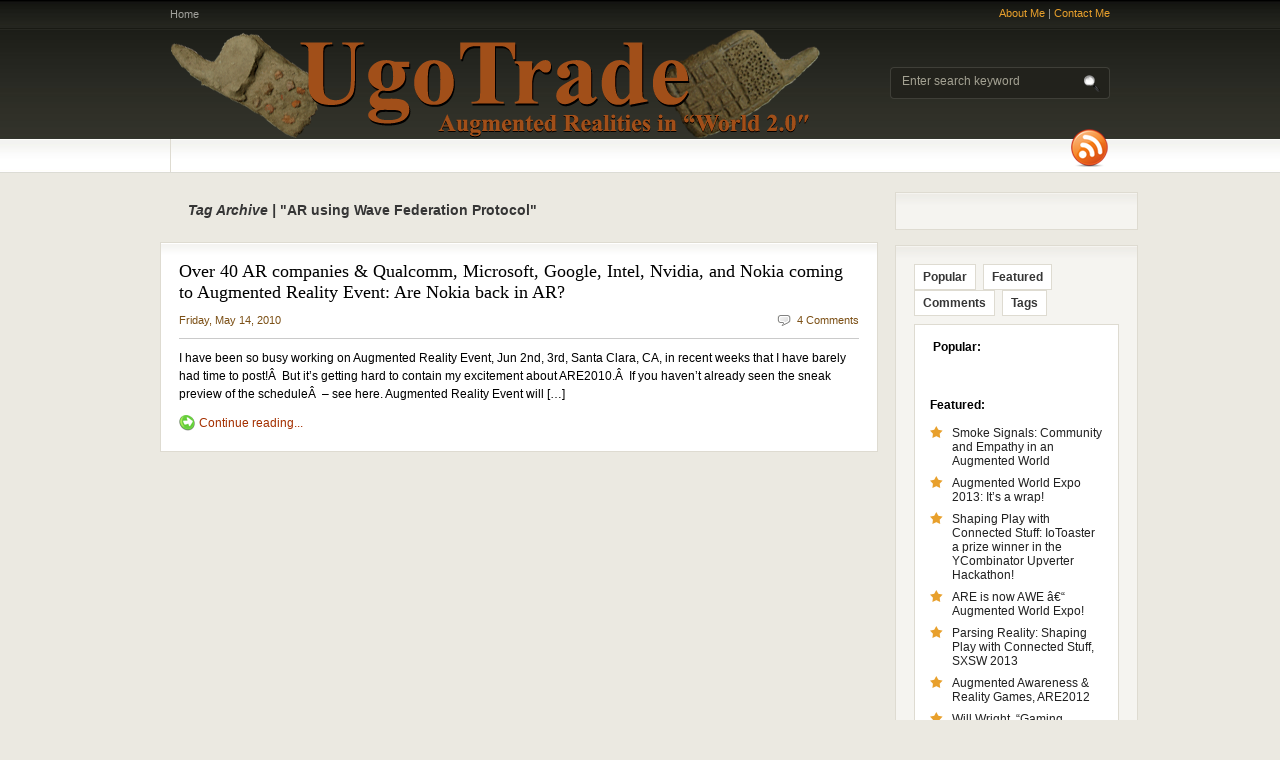

--- FILE ---
content_type: text/html; charset=UTF-8
request_url: http://www.ugotrade.com/tag/ar-using-wave-federation-protocol/
body_size: 7290
content:
<!DOCTYPE html PUBLIC "-//W3C//DTD XHTML 1.0 Transitional//EN" "http://www.w3.org/TR/xhtml1/DTD/xhtml1-transitional.dtd">
<html xmlns="http://www.w3.org/1999/xhtml">
<head profile="http://gmpg.org/xfn/11">

    <title>
                                UgoTrade&nbsp;|&nbsp;Tag Archive&nbsp;|&nbsp;AR using Wave Federation Protocol    </title>
    <meta name="verify-v1" content="OJufJtq5OAg3pJgwEvONpQy0u7x8oEiB7rvuMqMBFM4=" />
    <meta http-equiv="Content-Type" content="text/html; charset=UTF-8" />
<meta name="robots" content="NOODP">
    
    <link rel="stylesheet" type="text/css" href="http://www.ugotrade.com/wordpress/wp-content/themes/freshnews/style.css" media="screen" />
    <link rel="stylesheet" type="text/css" href="http://www.ugotrade.com/wordpress/wp-content/themes/freshnews/960.css" media="screen" />
    
    <link rel="alternate" type="application/rss+xml" title="RSS 2.0" href="http://www.ugotrade.com/feed/" />
    <link rel="pingback" href="http://www.ugotrade.com/wordpress/xmlrpc.php" />
    
    <script type="text/javascript" src="http://www.ugotrade.com/wordpress/wp-content/themes/freshnews/includes/js/suckerfish.js"></script>	
	    
    <!--[if lt IE 7]>
    <script src="http://ie7-js.googlecode.com/svn/version/2.0(beta3)/IE7.js" type="text/javascript"></script>
    <![endif]-->
    
  	     
    <link rel="alternate" type="application/rss+xml" title="UgoTrade &raquo; AR using Wave Federation Protocol Tag Feed" href="http://www.ugotrade.com/tag/ar-using-wave-federation-protocol/feed/" />
<script type='text/javascript' src='http://www.ugotrade.com/wordpress/wp-includes/js/jquery/jquery.js?ver=1.11.0'></script>
<script type='text/javascript' src='http://www.ugotrade.com/wordpress/wp-includes/js/jquery/jquery-migrate.min.js?ver=1.2.1'></script>
<link rel="EditURI" type="application/rsd+xml" title="RSD" href="http://www.ugotrade.com/wordpress/xmlrpc.php?rsd" />
<link rel="wlwmanifest" type="application/wlwmanifest+xml" href="http://www.ugotrade.com/wordpress/wp-includes/wlwmanifest.xml" /> 
<meta name="generator" content="WordPress 3.9.40" />
<link href="http://www.ugotrade.com/wordpress/wp-content/themes/freshnews/styles/1-default.css" rel="stylesheet" type="text/css" />    
    <!-- Show custom logo -->
     

</head>

<body>


<div id="background">

<div id="top" class="container_16">

	<div class="grid_12">
        <ul class="nav1">
            <li ><a href="http://www.ugotrade.com/">Home</a></li>

        </ul>
	    <!--/nav1-->
	</div>
	<!-- end .grid_12 -->

	<div class="grid_4">
        <span class="subscribe"><a href="http://ugotrade.com/about" target="_top">About Me</a> | <a href="http://ugotrade.com/contact-me" target="_top">Contact Me</a></span>
	</div>
	<!-- end .grid_4 -->  

</div>
<!--/top-->

<div id="page" class="container_16">

	<div id="header">
		
		<h1 class="grid_12"><a href="http://www.ugotrade.com/" title="UgoTrade">UgoTrade</a></h1>

		<div class="spacer grid_4">       
        
			<form method="get" id="searchform" action="http://www.ugotrade.com/">
            
				<div id="search">
					<input type="text" value="Enter search keyword" onclick="this.value='';" name="s" id="s" />
					<input name="" type="image" src="http://www.ugotrade.com/wordpress/wp-content/themes/freshnews/images/btn-search-trans.png" value="Go" class="btn"  />
				</div>
				<!--/search -->  
                                             
			</form>
            
		</div>
		<!--/spacer-->		
		
	</div>
    <!--/header -->
	
	<div id="topmenu">
    
		<ul id="nav" class="grid_15">

            <li>&nbsp;</li>

		</ul>
        
		<div id="rss" class="grid_1 alignright">
        	<a href="http://www.ugotrade.com/feed/"><img src="http://www.ugotrade.com/wordpress/wp-content/themes/freshnews/images/ico-rss-trans.png" alt="RSS" /></a>
       </div><!--/rss -->
        
	</div>
    <!--/topmenu--> 

		<div id="centercol" class="grid_10">

		        	
       	<h3><em>Tag Archive |</em> "AR using Wave Federation Protocol"</h3>        
	
					

			<div class="post box" id="post-5450">
			
                <h2><a title="Permanent Link to Over 40 AR companies &#038; Qualcomm, Microsoft, Google, Intel, Nvidia, and Nokia coming to Augmented Reality Event: Are Nokia back in AR?" href="http://www.ugotrade.com/2010/05/14/over-40-ar-companies-qualcomm-microsoft-google-intel-nvidia-and-nokia-coming-to-augmented-reality-event-are-nokia-back-in-the-ar/" rel="bookmark">Over 40 AR companies &#038; Qualcomm, Microsoft, Google, Intel, Nvidia, and Nokia coming to Augmented Reality Event: Are Nokia back in AR?</a></h2>
                
                <div class="date-comments">
                    <p class="fl">Friday, May 14, 2010</p>
                    <p class="fr"><span class="comments"></span><a href="http://www.ugotrade.com/2010/05/14/over-40-ar-companies-qualcomm-microsoft-google-intel-nvidia-and-nokia-coming-to-augmented-reality-event-are-nokia-back-in-the-ar/#comments" title="Comment on Over 40 AR companies &amp; Qualcomm, Microsoft, Google, Intel, Nvidia, and Nokia coming to Augmented Reality Event: Are Nokia back in AR?">4 Comments</a></p>
                </div>        
            
                 
            
                <p>I have been so busy working on Augmented Reality Event, Jun 2nd, 3rd, Santa Clara, CA, in recent weeks that I have barely had time to post!Â  But it&#8217;s getting hard to contain my excitement about ARE2010.Â  If you haven&#8217;t already seen the sneak preview of the scheduleÂ  &#8211; see here. Augmented Reality Event will [&hellip;]</p>
                
                
                <span class="continue"><a title="Permanent Link to Over 40 AR companies &#038; Qualcomm, Microsoft, Google, Intel, Nvidia, and Nokia coming to Augmented Reality Event: Are Nokia back in AR?" href="http://www.ugotrade.com/2010/05/14/over-40-ar-companies-qualcomm-microsoft-google-intel-nvidia-and-nokia-coming-to-augmented-reality-event-are-nokia-back-in-the-ar/">Continue reading...</a></span>    				

				
			</div><!--/post-->

				
		<div class="navigation">
			<div class="alignleft"></div>
			<div class="alignright"></div>
		</div>		
	
								

		</div><!--/grid_10-->

<div id="sidebar" class="grid_6">

	 
	

	
			
	
	<div class="box2">

				

					
	</div><!--/box2-->	
    
    <div class="box2">
           
        <ul class="idTabs">
            <li><a href="#pop">Popular</a></li>
            <li><a href="#feat">Featured</a></li>		
            <li><a href="#comm">Comments</a></li>
            <li><a href="#tagcloud">Tags</a></li>
        </ul>
        
        <div class="spacer white">
       
              <ul class="list1" id="pop">
&nbsp;<b>Popular:</b><br><br>
                                    
            </ul>
			<ul class="list1" id="feat">
<b>Featured:</b><br><br>
                                				
					<li><a title="Permanent Link to Smoke Signals: Community and Empathy in an Augmented World" href="http://www.ugotrade.com/2014/06/06/smoke-signals-community-and-empathy-in-an-augmented-world/" rel="bookmark">Smoke Signals: Community and Empathy in an Augmented World</a></li>
				
								
					<li><a title="Permanent Link to Augmented World Expo 2013:  It&#8217;s a wrap!" href="http://www.ugotrade.com/2013/07/09/augmented-world-expo-2013-its-a-wrap/" rel="bookmark">Augmented World Expo 2013:  It&#8217;s a wrap!</a></li>
				
								
					<li><a title="Permanent Link to Shaping Play with Connected Stuff: IoToaster a prize winner in the YCombinator Upverter Hackathon!" href="http://www.ugotrade.com/2013/03/10/shaping-play-with-connected-stuff-iotoaster-a-prize-winner-in-the-ycombinator-upverter-hackathon/" rel="bookmark">Shaping Play with Connected Stuff: IoToaster a prize winner in the YCombinator Upverter Hackathon!</a></li>
				
								
					<li><a title="Permanent Link to ARE is now AWE â€“ Augmented World Expo!" href="http://www.ugotrade.com/2012/12/20/are-is-now-awe-%e2%80%93-augmented-world-expo/" rel="bookmark">ARE is now AWE â€“ Augmented World Expo!</a></li>
				
								
					<li><a title="Permanent Link to Parsing Reality: Shaping Play with Connected Stuff, SXSW 2013" href="http://www.ugotrade.com/2012/08/13/parsing-reality-shaping-play-with-connected-stuff-sxsw-2013/" rel="bookmark">Parsing Reality: Shaping Play with Connected Stuff, SXSW 2013</a></li>
				
								
					<li><a title="Permanent Link to Augmented Awareness &#038; Reality Games, ARE2012" href="http://www.ugotrade.com/2012/05/09/augmented-awareness-reality-games-are2012/" rel="bookmark">Augmented Awareness &#038; Reality Games, ARE2012</a></li>
				
								
					<li><a title="Permanent Link to Will Wright, &#8220;Gaming Reality,&#8221; Where 2012" href="http://www.ugotrade.com/2012/04/25/where-2012-will-wright-gaming-reality/" rel="bookmark">Will Wright, &#8220;Gaming Reality,&#8221; Where 2012</a></li>
				
								
					<li><a title="Permanent Link to ScreenBurn Presents Will Wright&#8217;s Stupid Fun Club: SXSW Interactive 2012" href="http://www.ugotrade.com/2012/01/23/sxsw-interactive-2012-screenburn-presents-will-wrights-stupid-fun-club/" rel="bookmark">ScreenBurn Presents Will Wright&#8217;s Stupid Fun Club: SXSW Interactive 2012</a></li>
				
								
					<li><a title="Permanent Link to On Becoming a Reality Architect: Exploring the Power of Connection Between People and Algorithms (TEDXSiliconAlley talk)" href="http://www.ugotrade.com/2011/10/28/on-becoming-a-reality-architect-exploring-the-power-of-connection-between-people-and-algorithms-tedxsiliconalley-talk/" rel="bookmark">On Becoming a Reality Architect: Exploring the Power of Connection Between People and Algorithms (TEDXSiliconAlley talk)</a></li>
				
								
					<li><a title="Permanent Link to Story Telling &#8211; the Art, Science, and Business of Data: Talking with Edd Dumbill about Strata, NYC, 2011" href="http://www.ugotrade.com/2011/08/31/story-telling-the-art-science-and-business-of-data-talking-with-edd-dumbill-about-strata-nyc-2011/" rel="bookmark">Story Telling &#8211; the Art, Science, and Business of Data: Talking with Edd Dumbill about Strata, NYC, 2011</a></li>
				
						
			</ul>

			<ul class="list1" id="comm">
<b>Comments:</b><br><br>
                

<li><a href="http://www.ugotrade.com/2011/10/28/on-becoming-a-reality-architect-exploring-the-power-of-connection-between-people-and-algorithms-tedxsiliconalley-talk/#comment-477927" title="on On Becoming a Reality Architect: Exploring the Power of Connection Between People and Algorithms (TEDXSiliconAlley talk)">Sarah Nettleton: Reality Architect, I like it. I call the opposite ...</a></li>



<li><a href="http://www.ugotrade.com/2009/01/28/pachube-patching-the-planet-interview-with-usman-haque/#comment-469205" title="on Pachube, Patching the Planet: Interview with Usman Haque ">Bobbi Mcglothen: A further issue is that video games usually are se...</a></li>



<li><a href="http://www.ugotrade.com/2007/05/03/real-life-dreams-and-virtual-realities/#comment-466066" title="on "Real" Life Dreams and "Virtual" Realities">Denita Sleaford: Hello! I just would like to give a huge thumbs up ...</a></li>



<li><a href="http://www.ugotrade.com/2009/09/26/total-immersion-and-the-transfigured-city-shared-augmented-realities-the-web-squared-era-and-google-wave/#comment-346202" title="on Total Immersion and the "Transfigured City:" Shared Augmented Realities, the "Web Squared Era," and Google Wave   ">Johnson Tulloch: Greetings from Carolina! I'm bored at work so I de...</a></li>



<li><a href="http://www.ugotrade.com/2011/05/10/interview-with-vernor-vinge-smart-phones-and-the-empowering-aspects-of-social-networks-augmented-reality-are-still-massively-underhyped/#comment-286081" title="on Interview with Vernor Vinge: Smart phones and Empowering Aspects of Social Networks & Augmented Reality Still Massively Underhyped">Gaia Dempsey: Very interesting discussion. I actually attended A...</a></li>

                    
			</ul>	


            
               &nbsp;<div class="list1" id="tagcloud">
<b>Tags:</b><br><br>
                <a href='http://www.ugotrade.com/tag/amee/' class='tag-link-523' title='7 topics' style='font-size: 10.526315789474pt;'>AMEE</a>
<a href='http://www.ugotrade.com/tag/anselm-hook/' class='tag-link-830' title='8 topics' style='font-size: 11.052631578947pt;'>Anselm Hook</a>
<a href='http://www.ugotrade.com/tag/ar/' class='tag-link-569' title='9 topics' style='font-size: 11.578947368421pt;'>AR</a>
<a href='http://www.ugotrade.com/tag/are2010/' class='tag-link-1423' title='10 topics' style='font-size: 12pt;'>are2010</a>
<a href='http://www.ugotrade.com/tag/ar-eyewear/' class='tag-link-716' title='8 topics' style='font-size: 11.052631578947pt;'>AR eyewear</a>
<a href='http://www.ugotrade.com/tag/arwave/' class='tag-link-1421' title='13 topics' style='font-size: 13.157894736842pt;'>ARWave</a>
<a href='http://www.ugotrade.com/tag/ar-wave/' class='tag-link-1203' title='13 topics' style='font-size: 13.157894736842pt;'>AR Wave</a>
<a href='http://www.ugotrade.com/tag/augmented-reality/' class='tag-link-34' title='40 topics' style='font-size: 18pt;'>Augmented Reality</a>
<a href='http://www.ugotrade.com/tag/augmented-reality-event/' class='tag-link-1414' title='15 topics' style='font-size: 13.684210526316pt;'>augmented reality event</a>
<a href='http://www.ugotrade.com/tag/augmented-reality-eyewear/' class='tag-link-1078' title='9 topics' style='font-size: 11.578947368421pt;'>augmented reality eyewear</a>
<a href='http://www.ugotrade.com/tag/augmented-reality-games/' class='tag-link-738' title='6 topics' style='font-size: 10pt;'>augmented reality games</a>
<a href='http://www.ugotrade.com/tag/augmented-reality-search/' class='tag-link-1103' title='6 topics' style='font-size: 10pt;'>augmented reality search</a>
<a href='http://www.ugotrade.com/tag/blair-macintyre/' class='tag-link-725' title='8 topics' style='font-size: 11.052631578947pt;'>Blair Macintyre</a>
<a href='http://www.ugotrade.com/tag/bruce-sterling/' class='tag-link-553' title='22 topics' style='font-size: 15.368421052632pt;'>Bruce Sterling</a>
<a href='http://www.ugotrade.com/tag/google-goggles/' class='tag-link-1403' title='7 topics' style='font-size: 10.526315789474pt;'>google goggles</a>
<a href='http://www.ugotrade.com/tag/google-wave/' class='tag-link-806' title='17 topics' style='font-size: 14.315789473684pt;'>Google Wave</a>
<a href='http://www.ugotrade.com/tag/internet-of-things/' class='tag-link-351' title='8 topics' style='font-size: 11.052631578947pt;'>internet of things</a>
<a href='http://www.ugotrade.com/tag/ismar-2009/' class='tag-link-721' title='7 topics' style='font-size: 10.526315789474pt;'>ISMAR 2009</a>
<a href='http://www.ugotrade.com/tag/layar/' class='tag-link-975' title='15 topics' style='font-size: 13.684210526316pt;'>Layar</a>
<a href='http://www.ugotrade.com/tag/location-based-services/' class='tag-link-539' title='8 topics' style='font-size: 11.052631578947pt;'>location based services</a>
<a href='http://www.ugotrade.com/tag/markerless-augmented-reality/' class='tag-link-455' title='7 topics' style='font-size: 10.526315789474pt;'>markerless augmented reality</a>
<a href='http://www.ugotrade.com/tag/metaio/' class='tag-link-986' title='8 topics' style='font-size: 11.052631578947pt;'>Metaio</a>
<a href='http://www.ugotrade.com/tag/mike-kuniavsky/' class='tag-link-627' title='6 topics' style='font-size: 10pt;'>Mike Kuniavsky</a>
<a href='http://www.ugotrade.com/tag/mobile-augmented-reality/' class='tag-link-464' title='22 topics' style='font-size: 15.368421052632pt;'>mobile augmented reality</a>
<a href='http://www.ugotrade.com/tag/ogmento/' class='tag-link-1012' title='12 topics' style='font-size: 12.736842105263pt;'>Ogmento</a>
<a href='http://www.ugotrade.com/tag/open-augmented-reality/' class='tag-link-1378' title='7 topics' style='font-size: 10.526315789474pt;'>open augmented reality</a>
<a href='http://www.ugotrade.com/tag/open-distributed-augmented-reality/' class='tag-link-1340' title='6 topics' style='font-size: 10pt;'>open distributed augmented reality</a>
<a href='http://www.ugotrade.com/tag/opensim/' class='tag-link-78' title='6 topics' style='font-size: 10pt;'>OpenSim</a>
<a href='http://www.ugotrade.com/tag/ori-inbar/' class='tag-link-701' title='16 topics' style='font-size: 14pt;'>Ori Inbar</a>
<a href='http://www.ugotrade.com/tag/pachube/' class='tag-link-457' title='13 topics' style='font-size: 13.157894736842pt;'>Pachube</a>
<a href='http://www.ugotrade.com/tag/sensor-networks/' class='tag-link-688' title='9 topics' style='font-size: 11.578947368421pt;'>sensor networks</a>
<a href='http://www.ugotrade.com/tag/social-augmented-experiences/' class='tag-link-1208' title='13 topics' style='font-size: 13.157894736842pt;'>social augmented experiences</a>
<a href='http://www.ugotrade.com/tag/thomas-wrobel/' class='tag-link-1036' title='8 topics' style='font-size: 11.052631578947pt;'>Thomas Wrobel</a>
<a href='http://www.ugotrade.com/tag/tim-oreilly/' class='tag-link-269' title='7 topics' style='font-size: 10.526315789474pt;'>Tim O'Reilly</a>
<a href='http://www.ugotrade.com/tag/tish-shute/' class='tag-link-723' title='12 topics' style='font-size: 12.736842105263pt;'>Tish Shute</a>
<a href='http://www.ugotrade.com/tag/tonchidot/' class='tag-link-724' title='8 topics' style='font-size: 11.052631578947pt;'>Tonchidot</a>
<a href='http://www.ugotrade.com/tag/total-immersion/' class='tag-link-989' title='8 topics' style='font-size: 11.052631578947pt;'>Total Immersion</a>
<a href='http://www.ugotrade.com/tag/ubicomp/' class='tag-link-466' title='12 topics' style='font-size: 12.736842105263pt;'>ubicomp</a>
<a href='http://www.ugotrade.com/tag/ubiquitous-computing/' class='tag-link-493' title='16 topics' style='font-size: 14pt;'>ubiquitous computing</a>
<a href='http://www.ugotrade.com/tag/usman-haque/' class='tag-link-557' title='7 topics' style='font-size: 10.526315789474pt;'>Usman Haque</a>
<a href='http://www.ugotrade.com/tag/visual-search/' class='tag-link-1401' title='7 topics' style='font-size: 10.526315789474pt;'>visual search</a>
<a href='http://www.ugotrade.com/tag/wave-federation-protocol/' class='tag-link-1167' title='9 topics' style='font-size: 11.578947368421pt;'>Wave Federation Protocol</a>
<a href='http://www.ugotrade.com/tag/wherecamp/' class='tag-link-761' title='7 topics' style='font-size: 10.526315789474pt;'>WhereCamp</a>
<a href='http://www.ugotrade.com/tag/wikitude/' class='tag-link-448' title='9 topics' style='font-size: 11.578947368421pt;'>Wikitude</a>
<a href='http://www.ugotrade.com/tag/will-wright/' class='tag-link-1473' title='7 topics' style='font-size: 10.526315789474pt;'>Will Wright</a>            </div>
			
        </div>               
        <!--/spacer -->
        
    </div>
    <!--/box2 -->
    
    
	            

	
	
	
    
	<div class="widget">			<div class="textwidget"><a href="http://feeds.feedburner.com/ugotrade/KlYu" title="Subscribe to my feed" rel="alternate" type="application/rss+xml"><img src="http://www.feedburner.com/fb/images/pub/feed-icon32x32.png" alt="" style="border:0"/></a><a href="http://feeds.feedburner.com/ugotrade/KlYu" title="Subscribe to my feed" rel="alternate" type="application/rss+xml">Subscribe in a reader</a></div>
		</div><!--/widget--><div class="widget"><h3 class="hl">Meta</h3>			<ul>
						<li><a href="http://www.ugotrade.com/wordpress/wp-login.php">Log in</a></li>
			<li><a href="http://www.ugotrade.com/feed/" title="Syndicate this site using RSS 2.0">Entries <abbr title="Really Simple Syndication">RSS</abbr></a></li>
			<li><a href="http://www.ugotrade.com/comments/feed/" title="The latest comments to all posts in RSS">Comments <abbr title="Really Simple Syndication">RSS</abbr></a></li>
<li><a href="https://wordpress.org/" title="Powered by WordPress, state-of-the-art semantic personal publishing platform.">WordPress.org</a></li>			</ul>
</div><!--/widget-->		<div class="widget">		<h3 class="hl">Recent Posts</h3>		<ul>
					<li>
				<a href="http://www.ugotrade.com/2014/06/06/smoke-signals-community-and-empathy-in-an-augmented-world/">Smoke Signals: Community and Empathy in an Augmented World</a>
						</li>
					<li>
				<a href="http://www.ugotrade.com/2013/07/09/augmented-world-expo-2013-its-a-wrap/">Augmented World Expo 2013:  It&#8217;s a wrap!</a>
						</li>
					<li>
				<a href="http://www.ugotrade.com/2013/03/10/shaping-play-with-connected-stuff-iotoaster-a-prize-winner-in-the-ycombinator-upverter-hackathon/">Shaping Play with Connected Stuff: IoToaster a prize winner in the YCombinator Upverter Hackathon!</a>
						</li>
					<li>
				<a href="http://www.ugotrade.com/2012/12/20/are-is-now-awe-%e2%80%93-augmented-world-expo/">ARE is now AWE â€“ Augmented World Expo!</a>
						</li>
					<li>
				<a href="http://www.ugotrade.com/2012/08/13/parsing-reality-shaping-play-with-connected-stuff-sxsw-2013/">Parsing Reality: Shaping Play with Connected Stuff, SXSW 2013</a>
						</li>
					<li>
				<a href="http://www.ugotrade.com/2012/05/09/augmented-awareness-reality-games-are2012/">Augmented Awareness &#038; Reality Games, ARE2012</a>
						</li>
					<li>
				<a href="http://www.ugotrade.com/2012/04/25/where-2012-will-wright-gaming-reality/">Will Wright, &#8220;Gaming Reality,&#8221; Where 2012</a>
						</li>
					<li>
				<a href="http://www.ugotrade.com/2012/01/23/sxsw-interactive-2012-screenburn-presents-will-wrights-stupid-fun-club/">ScreenBurn Presents Will Wright&#8217;s Stupid Fun Club: SXSW Interactive 2012</a>
						</li>
					<li>
				<a href="http://www.ugotrade.com/2011/10/28/on-becoming-a-reality-architect-exploring-the-power-of-connection-between-people-and-algorithms-tedxsiliconalley-talk/">On Becoming a Reality Architect: Exploring the Power of Connection Between People and Algorithms (TEDXSiliconAlley talk)</a>
						</li>
					<li>
				<a href="http://www.ugotrade.com/2011/08/31/story-telling-the-art-science-and-business-of-data-talking-with-edd-dumbill-about-strata-nyc-2011/">Story Telling &#8211; the Art, Science, and Business of Data: Talking with Edd Dumbill about Strata, NYC, 2011</a>
						</li>
					<li>
				<a href="http://www.ugotrade.com/2011/05/10/interview-with-vernor-vinge-smart-phones-and-the-empowering-aspects-of-social-networks-augmented-reality-are-still-massively-underhyped/">Interview with Vernor Vinge: Smart phones and Empowering Aspects of Social Networks &#038; Augmented Reality Still Massively Underhyped</a>
						</li>
					<li>
				<a href="http://www.ugotrade.com/2011/05/06/augmented-reality-transitioning-out-of-the-old-fashioned-legacy-internet-interview-with-bruce-sterling/">Augmented Reality &#8211; Transitioning out of the old-fashioned &#8220;Legacy Internet&#8221;: Interview with Bruce Sterling</a>
						</li>
					<li>
				<a href="http://www.ugotrade.com/2011/04/13/augmented-reality-event-2011-bruce-sterling-vernor-vinge-will-wright-and-jaron-lanier-to-judge-the-auggies/">Augmented Reality Event, 2011: Bruce Sterling, Vernor Vinge, Will Wright, and Jaron Lanier to Judge the &#8220;Auggies&#8221;</a>
						</li>
					<li>
				<a href="http://www.ugotrade.com/2011/02/10/jeremie-miller-the-locker-project-give-a-data-platform-to-the-people-in-the-era-of-data-everywhere-and-bloom-presents-fizz/">Jeremie Miller &#038; The Locker Project Give a Data Platform to the People in the Era of Data Everywhere. And Bloom presents Fizz!</a>
						</li>
					<li>
				<a href="http://www.ugotrade.com/2011/01/20/real-time-big-data-at-strata-2011-ambient-findability-geomessaging-augmented-data-and-new-interfaces/">Real Time Big Data at Strata 2011: Ambient Findability, Social Search, GeoMessaging, Augmented Data, and New Interfaces</a>
						</li>
				</ul>
		</div><!--/widget--><div class="widget"><h3 class="hl">Pages</h3>		<ul>
			<li class="page_item page-item-2"><a href="http://www.ugotrade.com/about/">About</a></li>
<li class="page_item page-item-12"><a href="http://www.ugotrade.com/a-meeting-of-eyes-africa-brazil-caribbean/">Africa &#8211; Brazil &#8211; Caribbean, &#8220;A Meeting of Eyes.&#8221;</a></li>
<li class="page_item page-item-30"><a href="http://www.ugotrade.com/africa-writes/">Africa Writes</a></li>
<li class="page_item page-item-115"><a href="http://www.ugotrade.com/contact-me/">contact me</a></li>
<li class="page_item page-item-40"><a href="http://www.ugotrade.com/flexgo-and-the-100-lap-top/">Flexgo and The $100 Lap Top</a></li>
<li class="page_item page-item-47"><a href="http://www.ugotrade.com/born-into-brothels-ensemble/">Kids With Cameras &#8211; Changing the World.</a></li>
<li class="page_item page-item-38"><a href="http://www.ugotrade.com/mobile-phones-in-africa/">Mobile Phones In Africa</a></li>
<li class="page_item page-item-8"><a href="http://www.ugotrade.com/preserving-tibetan-culture-a-digital-cultural-library-for-all/">Preserving Tibetan Culture &#8211; A Digital Cultural Library For All.</a></li>
<li class="page_item page-item-26"><a href="http://www.ugotrade.com/traveler-activism/">Traveler Activism</a></li>
		</ul>
		</div><!--/widget-->
    <div class="clear"></div>

	<div class="grid_3 alpha">
	
				
				
			
	</div><!--/grid_3 alpha-->
		
    <div class="clear"></div>
    		
</div><!--/sidebar-->

<div class="fix"><!-- Site Meter XHTML Strict 1.0 -->
<script type="text/javascript" src="http://s51.sitemeter.com/js/counter.js?site=s51Ugotrade">
</script>
<!-- Copyright (c)2009 Site Meter -->
</div>

		<div class="fix"></div>
   
</div> <!--/#page .container_16-->

<div id="footer">
	
	<div class="container_16">
        <div class="grid_16">
            <p class="fl">&copy; 2010 UgoTrade. Powered by <a href="#">Wordpress</a>.</p>
            <p class="fr"><a href="http://www.ugotrade.com/wordpress/wp-login.php">Log in</a></p>
        </div>
	</div> <!-- end .container_16-->
  
</div>

</div> <!-- end #background -->



<script type="text/javascript" src="http://www.ugotrade.com/wordpress/wp-content/themes/freshnews/includes/js/tabs.js"></script>

<script type="text/javascript">
var gaJsHost = (("https:" == document.location.protocol) ? "https://ssl." : "http://www.");
document.write(unescape("%3Cscript src='" + gaJsHost + "google-analytics.com/ga.js' type='text/javascript'%3E%3C/script%3E"));
</script>
<script type="text/javascript">
try {
var pageTracker = _gat._getTracker("UA-2918999-1");
pageTracker._trackPageview();
} catch(err) {}</script>	

</body>
</html>

--- FILE ---
content_type: text/css
request_url: http://www.ugotrade.com/wordpress/wp-content/themes/freshnews/style.css
body_size: 14435
content:
/*  
Theme Name: UgoTrade New
Theme URI: http://www.ugotrade.com/
Description: New UgoTrade Theme
Version: 1.0.0
Author: Adam Frisby & Otto Leichliter
Author URI: http://www.ugotrade.com/
*/

/*=== Setup ===*/
*{
	border: 0;
	margin: 0;
	padding: 0;
}
body{
	background: #ebe9e1 url(images/bgr.jpg) repeat-x top;
	color: #000000;
	font: 12px Arial,Helvetica,Tahoma,Verdana,Sans-Serif;
}
a{
	color: #e8a02c;
	text-decoration: none;
}
a:hover{
	text-decoration: underline;
}
input,select,textarea{
	border: #cacaca 1px solid;
	font-size: 12px;
	padding: 5px;
}
select{
	padding: 0;
}
li{
	list-style: none;
}

/*=== Layout ===*/

#top{
	clear: both;
	height: 23px;
	margin: 0 auto;
	padding: 7px 0 0 0;
	font-size:11px;
}

/*========= TOP NAVIGATION =========*/

/*- Nav1 -*/
.nav1{
	float: left;
}
.nav1 li{
	float: left;
}
.nav1 li a{
	color: #a0a09b;
}
.nav1 li a{
	display: block;
	text-align: center;
	float:left;
}
.nav1 li.active a, .nav1 li a:hover, .nav1 li.current_page_item a {
	color: #e8a02c;
	text-decoration: none;
}
.nav1  { list-style: none; margin: 0px; padding: 0px;}
.nav1 li { padding: 0px; margin: 0px 20px 0 0; display: inline; line-height: 14px; }


/*- Subscribe -*/
.subscribe{	color: #a0a09b; float:right;}
.subscribe a { color: #e8a02c; }
.subscribe a:hover { text-decoration:underline; }

/*=== Top Menu ===*/
#topmenu{
	position:relative;
	height: 33px;
	margin-bottom:20px;
}
#topmenu li{
	border-left: 1px solid #dedbd1;
	float: left;
	line-height: 33px;
}
#topmenu li a{
	color: #333333;
	display: block;
	margin: 0 1px 0 0;
	padding: 0 15px;
}
#topmenu li a:hover,#topmenu li.active a{
	color: #ff7800;
	text-decoration: none;
}

/*- Nav / Dropdowns-*/
#nav, #nav ul{
	padding: 0;
	float:left;
	list-style: none;
}
#nav {
	padding: 0;
}
#nav a {
	display: block;
}
#nav li {
	float: left;
	line-height:33px;	
}
#nav li a:hover {
	background: none;
}
#nav li ul {
	position: absolute;
	width: 15em;
	left: -999em;
	padding-top:1px;
}
#nav li:hover ul, #nav li.sfhover ul {
	left: auto;
	z-index:1000;	
}
#nav li ul li {
    background: #FFFFFF url(images/bgr-box-trans.png) repeat-x top;
	border-bottom:1px solid #dedbd1;
	border-left:1px solid #dedbd1;
	border-right:1px solid #dedbd1;
	line-height:28px;	
	width:15em;
}
#nav li:hover, #nav li.hover {
    position: static;
}
#nav li ul ul {
	margin: -29px 0 0 15em;
}
#nav li:hover ul ul, #nav li.sfhover ul ul {
	left: -999em;
}
#nav li:hover ul, #nav li li:hover ul, #nav li.sfhover ul, #nav li li.sfhover ul {
	left: auto;
}
#nav li:hover ul ul, #nav li:hover ul ul ul, #nav li.sfhover ul ul, #nav li.sfhover ul ul ul {
	left: -999em;
}
#nav li:hover ul, #nav li li:hover ul, #nav li li li:hover ul, #nav li.sfhover ul, #nav li li.sfhover ul, #nav li li li.sfhover ul {
	left: auto;
} 

/* Navigation at rest */
#nav2 { float: left; margin: 0px 0 0 0;background:#ffffff;padding:0 0 0 0;}
#nav2 ul, #nav ul li { margin: 0; padding: 0; }
#nav2 ul li { font-size: 10px; font-weight: bold; text-transform: lowercase; list-style: none; float: left; margin-right: 15px; position: relative;color:#999 }
#nav2 ul li a { color: #eee; text-decoration: none; }
#nav2 ul li a:hover {color:#fff}

/* Navigation interaction */
#nav2 ul li ul { display: none; }
#nav2 ul li.drop:hover ul { display: block; }

/* Sub-navigation */
#nav2 ul li ul { padding-top: 5px; margin-left: 5px; position: absolute;z-index:200}
#nav2 ul li ul li { margin-right: 0; background: #ffffff; url(images/bgr-box-trans.png); repeat-x top; border-top:1px solid #dedbd1; float: none; font-weight: normal; font-size: 10px;z-index:210}
#nav2 ul li ul li a { display: block; background: #ffffff; url(images/bgr-box-trans.png); repeat-x top; margin-left: 5px; padding: 0 0; width: 140px; color: #999; }
#nav2 ul li ul li a:hover { background: #ffffff; color: #dedbd1; text-decoration: none; }


/*==============  HEADER  ===================*/
#header{
	height: 109px;
}
#header .spacer{
	color: #a0a09b;
	float: right;
	font-size: 11px;
	padding: 37px 0px 0 0;
	text-align: right;
}
#header .spacer p{
	clear: both;
}
/*- Logo -*/
#header h1{
 	margin-top:0px;
	background: url(images/UgoTradeCCPLogo_onlyTwo.png) no-repeat;
	float: left;
	text-indent: -9999px
}
#header h1 a{
	display: block;
	height: 109px;
	width: 650px;
}
#header h1 a:hover{
	text-decoration: none;
}

/*- RSS -*/
#rss{
	position:absolute;
	top:-10px;
	right:0px;
	height: 38px;
	width: 39px;		
	display: inline;
	float:right;
}
/*- Search -*/
#search{
	background: url(images/bgr-search.gif) no-repeat;
	height: 32px;
	margin: 0 0 10px;
}
#search input{
	background: transparent;
	border: 0;
	color: #a3a192;
	float: left;
	font-size: 12px;
	margin: 5px 0 0 10px;
	width: 178px;
	padding:2px;
}
#search .btn{
	margin: 7px 0 0;
	padding: 0;
	width: auto;
}

/*=== typography ===*/
h2{
	color: #000000;
	font: 18px Georgia, "Times New Roman", Times, serif;
	margin: 0 0 5px;
}
h2 a{
	color: #000000;
}
h3, h4, h5{
	color: #363636;
	font-size: 12px;
	font-weight: bold;
	margin: 0 0 5px;
}
#columns h3{
	font-weight: bold;
}
#sidebar h3{
	background:#ebe9e1;
	font: 12px Arial, Helvetica, sans-serif;
	color:#363636;
	font-weight:bold;
	padding:5px 8px;
	display: block;

	margin: 0 0 7px 0;
	text-align: left;
	border: 1px solid #dedbd1;
	height:16px;
}
#centercol h3 {

	margin: 0 0 15px 0px;
	padding:10px 18px 5px 18px;

	text-align: left;
	height:20px;
	font-size:14px;
}
.featuredpost h2 { font-size:30px; }

/*- SideTabs -*/
.idTabs{
	font-size: 12px;
	float:left;
	margin: 0 0 8px 0;
}
.idTabs li{
	float:left;
}
.idTabs li a{
	background:#ffffff;
	color:#363636;
	font-weight:bold;
	padding:5px 8px;
	display: block;
	margin: 0 7px 0 0;
	text-align: left;
	border: 1px solid #dedbd1;
}
.idTabs li.last a{
	margin: 0
}
.idTabs li a:hover,
.idTabs .selected{
	background:#ebe9e1;
	text-decoration: none
}

/*=== Post ===*/

.date-comments{
	border-bottom: 1px solid #cacaca;
	color: #7c5016;
	font-size: 11px;
	height: 30px;
	line-height: 25px;
	margin: 0 0 10px;
}
.date-comments a { 	color: #7c5016; }

#centercol .date-comments p{
	line-height: 25px;
}
span.comments{
	background: url(images/ico-comments.gif) no-repeat left;
	padding: 0 0 0 20px;
}
span.continue{
	background: url(images/ico-continue-trans.png) no-repeat left;
	padding: 1px 0 1px 20px;
	line-height:20px;
}
span.continue-archives{
	background: url(images/ico-arrow-trans.png) no-repeat right center;
	padding: 0px 15px 0px 0px;
	margin-bottom:20px;
}
span.continue-archives-alt{
	background: url(images/ico-arrow-trans-left.png) no-repeat left center;
	padding: 0px 0 0px 15px;
	margin-bottom:20px;
}
span.continue-archives a, span.continue-archives-alt a { 
	color:#777777; 
	font-weight:bold;
	font-size:14px;
}
a.more{
	background: url(images/ico-arrow-trans.png) no-repeat left;
	color: #777777;
	font-size: 11px;
	padding: 0px 0 0 15px;
}

/*=== Styling Boxes ===*/

/*- Box (main column boxes) -*/
.box{
	background: #FFFFFF url(images/bgr-box-trans.png) repeat-x top left;
	border:1px solid #dedbd1;
	margin: 0 0 17px 0px;
	margin-left: -10px;
	padding:18px;
	width: 680px;
}
.widget{
	background: #FFFFFF url(images/bgr-box-trans.png) repeat-x top left;
	border:1px solid #dedbd1;
	margin: 0 0 15px 0px;
	margin-left: 125px;
	padding:18px;
	width: 205px;
}
.box img { 
	border: 1px solid #999999;
	margin: 0 0 10px 0;
}
.box p{
	line-height: 18px;
	padding: 0 0 10px;
}
.widget { padding:15px; }

/*- Box2 (sidebar boxes) -*/
.box2{
	background: #f5f4f0 url(images/bgr-box-trans.png) repeat-x top left;
	margin: 0 0px 15px 0px;
	margin-left: 125px;
	width: 205px;
	padding:18px;
	border:1px solid #dedbd1;
}
.box2 .nav1{
	float: none;
	padding: 0 0 0 0px; 
}	
.box2 .spacer.white{
	background: #ffffff;
	border: 1px solid #dedbd1;
	clear: both;
	margin: 0px;
}
.box2 .flickr_badge_image img{
	float:left;
	background: #ffffff;
	border: 1px solid #dedbd1;
	margin: 4px 9px 4px 0px;
	padding: 7px;
}
.box2 .flickr_badge_image img:hover{
	background: #ebe9e1;
	border: 1px solid #dedbd1;
}

/*- Box3 (comment boxes) -*/
.box3{
	background: #f5f4f0 url(images/bgr-box-trans.png) repeat-x top left;
	margin: 0 0 15px 0px;
	padding:18px;
	border:1px solid #dedbd1;
	margin-left: -10px;
	width: 680px;
}
.box3 .nav1{
	float: none;
	padding: 0 0 0 0px; 
}	
.box3 .spacer.white{
	background: #ffffff;
	border: 1px solid #dedbd1;
	clear: both;
	margin: 0px;
}
/*- Ads -*/
.ads{
	height: 125px;
	margin: 0;
	padding:10px 15px;
}
.ads img{
	float: left;
	margin: 0 7px 0px 0px;
	border: 1px solid #dedbd1;
}
.ads img.last{
	margin: 0;
	float:right;
}
#mpu_banner {
	border: 1px solid #dedbd1;
}	

/*=== Styling Lists ===*/

/*- List1 -*/
.list1{
	padding: 0;
	padding: 15px;
}
.list1 li{
	background: url(images/ico-star-trans.png) no-repeat top left;
	margin: 0 0 8px;
	padding: 0 0 0 22px;
}
.list1 li a{
	color:#222222;
}
/*- List2 -*/
.list2{
	clear: both;
}
.list2 li{
	background: #ffffff;
	border: 1px solid #dedbd1;
	margin: 0 0 5px;
	padding: 5px 15px;
}
.list2 p {
	line-height:16px;
}
/*- Widget lists -*/
.widget ul{
	line-height:16px;
	padding: 0px;
}
.widget ul li{
	border-bottom: 1px solid #f1f1ed;
	padding: 5px 0px;
}
.widget ul li a{
	color:#222222;
}
.widget ul li ul{
	margin: 5px 0 0px 10px;
}	

.widget ul li ul li{
	background: none;
	border-top: 1px solid #f1f1ed;
	border-bottom: none;	
	padding: 5px 0px;
}

/*=== Footer ===*/

#footer{
	background:#e4e2db url(images/bgr-footer.gif) repeat-x;
	font-size: 11px;
	padding: 18px 0 0px 0;
	font-size:11px;
	height:32px;
	margin-top:10px;
	line-height:22px;		
}

#footer, #footer a{
	color: #777777;
}

#footer img {
	vertical-align:middle;
}

/*=== Misc. ===*/

.fix{
	clear: both;
	height: 1px;
	margin: 0 0 -1px;
	overflow: hidden;
}
.fl{
	float: left;
}
img.fl{
	margin: 0 12px 5px 0;
}
.fr{
	float: right;
}
.ac{
	text-align: center;
}
.ar{
	text-align: right;
}
.gravatar {
	float:left;
	border: 1px solid #DEDBD1;
	margin: 0px 7px 0 0;
	padding:4px;
	background:#FFFFFF;
}

/*========= VIDEO =========*/

.video{
	height: 250px;
	margin: 0 0 10px 0;
	width: 300px;
	display: inline;
}

/*- SideTabs -*/
.vidtabs .idTabs{
	font-size: 12px;
	margin: 10px 0 0 0;
	width:100%;
	float:none;
}
.vidtabs .idTabs li{
	padding:0px;
	float:none;
}
.vidtabs .idTabs li a{
	background:#ffffff;
	color:#363636;
	font-weight:bold;
	padding:5px 8px;
	display: block;
	text-align: left;
	border:0px;
	margin:0;
}
.vidtabs .idTabs li.last a{
	margin: 0
}
.vidtabs .idTabs li a:hover,
.vidtabs .idTabs .selected{
	background:#ebe9e1;
	text-decoration: none
}

/*========= COMMENTS =========*/

h2.commh2{
	font-size: 1.4em !important;
	padding: 0 0 5px;
	color:#333 !important;
}
ol.commentlist{
	margin: 10px 0 20px;
	padding: 0;
	list-style: none;
	font-size: 12px;
	line-height: 20px;
}
ol.commentlist p{
	margin-bottom:10px;
	line-height: 20px;
}
.commentmetadata a {
	font-size:11px;
	color:#333333;
}
ol.commentlist cite{
	font-style: normal;
	font-weight: bold;
}
ol.commentlist li{
	padding: 20px 10px 10px 10px;
}
ol.commentlist li.alt{
	padding: 18px 18px 5px 18px !important;
	background:#F8F8F4;
	border:1px solid #DEDBD1;	
}
input#submit {
	font-size: 12px;
	color:#363636;
	font-weight:bold;
	padding:7px 10px;
	margin: 0 0 7px 0;
	text-align: left;
	border: 1px solid #DEDBD1;
	background:#F5F4F0;
}

/*========= SINGLE POST SPECIFIC =========*/

span.tags{
	background: url(images/ico-tags-trans.png) no-repeat left;
	padding: 1px 0 0 20px;
}
.singleh2 {
	font-size:1.8em !important;
	padding-top:5px;
}
.entry { margin-bottom:5px;}
.entry p{
	text-align:left;
	font-size:12px;
	line-height:20px !important;
	}
.entry blockquote { 
	padding: 0px 10px;
	border-left: 0px solid #ebe9e1;
	margin: 5px auto 15px auto;
	width:85%;
	color: #504020;
	font-style: italic;
	}
.entry blockquote p {
	font-size:12px;
	padding: 5px 0px;
	margin: 5px 0px;
	line-height: 20px;
	}
.entry img { 
	padding: 2px 2px 2px 2px;
	background:#F8F8F4;
	border: solid 1px #e6e6e6; 
	}
.entry ul, .entry ol {
	margin-bottom:15px;
	font-size:12px;
	line-height:20px;
	}
.entry ul li ul, .entry ol li ol{
	margin-bottom:0px;
	padding-top:3px;
	}
.entry ul li {
	list-style:circle inside !important;
	margin-left:15px;
	padding:3px 0px;
	}
.entry ul li ul li {
	list-style:disc inside !important;
	}
.entry ol li {
	list-style:decimal inside !important;
	font-size:12px;
	padding:3px 0px;
	}
.entry ol li ol li {
	list-style:decimal-leading-zero inside !important;
	}

/*========= ARCHIVE SPECIFIC =========*/

.arclist ul li{
	color:#c0c0c0;
	font-size:12px;
	border-bottom: 1px solid #f1f1ed;
	padding: 5px 0px;
}
.catrss {
	background: url(images/ico-rss.gif) center left no-repeat;
	padding-left: 24px;
	line-height: 16px;
}

/*=== Page Navigation (Next / Previous Posts) ===*/
.navigation {
}
.navigation a {
	color:#666666; 
	font-weight:bold;
	font-size:14px;
}
.alignleft{
	display:inline;
	float:left;
}
.alignright{
	display:inline;
	float:right;
}

/*========= AUTHOR INFO =========*/

.author_info {
	padding: 0px;
	margin-top:15px;
	color:#666666;
}

.author_photo {
	float:left;
	margin-right:10px;
	width:58px;
}

.author_photo img {
	background-color: #FFFFFF;
	padding: 4px;
	border: 1px solid #cccccc;
	width: 48px;
	height:48px;
	float:left !important;
}
.author_info p {
	font-size:12px;
	padding:0px;
	margin-bottom:10px;
}
.author_info a {
	color:#000000;
	text-decoration:none;
	padding:0;
}
.author_info a:hover {
	text-decoration:underline;
}
.author_info ul, .author_info li {
	margin:0px;
	padding:0px;
}
.author_info h3 {
	font-size:14px;
	margin-bottom: 10px;
	padding: 0px;
}

.author_email a {
	background-image: url(images/ico-email.png);
	background-repeat: no-repeat;
	background-position: left center;
	padding-left: 26px;
	padding-top: 2px;
	padding-bottom: 2px;
	text-decoration:none;
	font-weight:bold;
}

.pagebar 
	{ 
		font: 11px "Lucida Grande",Tahoma,Verdana,times,serif;
		margin-left: 10px;
	}

.pagebar a, .pageList .this-page 
	{
		padding: 2px 6px; 
		border: solid 1px #dedbd1;
		text-decoration: strong;
	}

.pagebar a:visited 
	{
		padding: 2px 6px; 
		border: solid 1px #dedbd1;
		text-decoration: none;
	}

.pagebar .break 
	{
		padding: 2px 6px; 
		border: none; 
		text-decoration: none;
	}

.pagebar .this-page 
	{
		padding: 2px 6px; 
		border-color: #444; 
		font-weight: bold; 
		font-size: 11px; 
		vertical-align: top; 
	}

.pagebar a:hover 
	{
		color: #fff; 
		background: #dedbd1; 
		border-color: #000; 
		text-decoration: none;
	}


--- FILE ---
content_type: text/css
request_url: http://www.ugotrade.com/wordpress/wp-content/themes/freshnews/styles/1-default.css
body_size: 1016
content:
a { color: #a43000; }
a:hover{ color: #a43000; }

body{ background: #ebe9e1 url(default/bgr.jpg) repeat-x top; }

#search{ background: url(default/bgr-search.gif) no-repeat; }

#topmenu li{ border-left: 1px solid #dedbd1; }
#topmenu li a {	color: #333333; }
#topmenu li a:hover,#topmenu li.active a { color: #ff7800; background:#f5f4f0; }
#nav li ul li { background: #FFFFFF url(../images/bgr-box-trans.png) repeat-x top; }

#footer { background:#e4e2db url(default/bgr-footer.gif) repeat-x; }	
#footer, #footer a{	color: #777777; }

.box, .widget {	background: #FFFFFF url(../images/bgr-box-trans.png) repeat-x top left; }
.box2 {	background: #f5f4f0 url(../images/bgr-box-trans.png) repeat-x top left; }
.box2 .spacer.white, .list2 li { background: #ffffff; }

.vidtabs .idTabs li a, .idTabs li a { background:#ffffff; color:#363636; }
.vidtabs .idTabs li a:hover, .vidtabs .idTabs .selected, .idTabs li a:hover, .idTabs .selected, #sidebar h3 { background:#ebe9e1; }

span.continue-archives a { color:#777777; }

